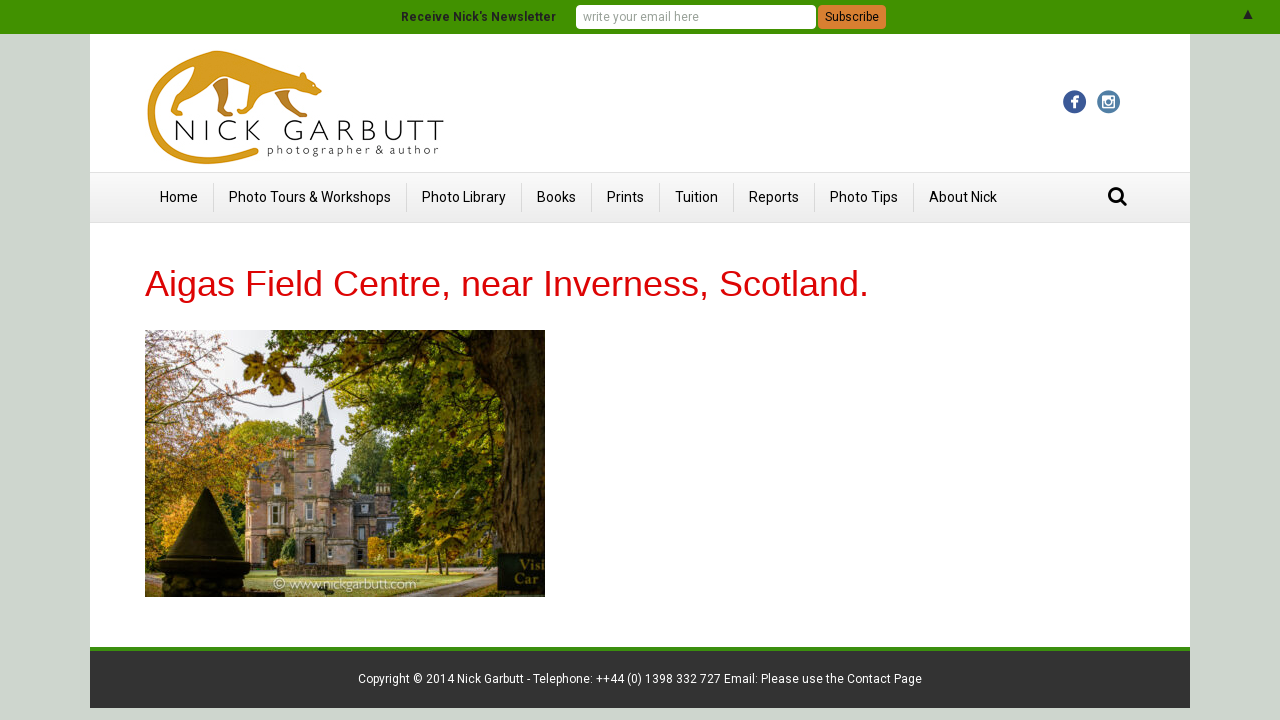

--- FILE ---
content_type: text/html; charset=UTF-8
request_url: http://nickgarbutt.com/tours-andamp-workshops/aigas-field-centre-near-inverness-scotland/
body_size: 7341
content:
<!DOCTYPE html>
<html lang="en-GB">
<head>
<meta charset="UTF-8" />
<meta name="viewport" content="width=device-width, initial-scale=1.0" />
<meta http-equiv="X-UA-Compatible" content="IE=edge" />
<link rel="profile" href="http://gmpg.org/xfn/11" />
<link rel="pingback" href="http://nickgarbutt.com/xmlrpc.php" />
<link rel="stylesheet" href="http://fonts.googleapis.com/css?family=Roboto:300,400,700" />
<link rel="stylesheet" href="http://nickgarbutt.com/wp-content/themes/fl-automator/css/bootstrap.min.css" />
<!--[if lt IE 9]>
	<script src="http://nickgarbutt.com/wp-content/themes/fl-automator/js/html5shiv.js"></script>
	<script src="http://nickgarbutt.com/wp-content/themes/fl-automator/js/respond.min.js"></script>
<![endif]-->
<meta name='robots' content='index, follow, max-video-preview:-1, max-snippet:-1, max-image-preview:large' />

	<!-- This site is optimized with the Yoast SEO plugin v19.13 - https://yoast.com/wordpress/plugins/seo/ -->
	<title>Aigas Field Centre, near Inverness, Scotland. - Nick Garbutt: Nick Garbutt On Line</title>
	<link rel="canonical" href="http://nickgarbutt.com/tours-andamp-workshops/aigas-field-centre-near-inverness-scotland/" />
	<meta property="og:locale" content="en_GB" />
	<meta property="og:type" content="article" />
	<meta property="og:title" content="Aigas Field Centre, near Inverness, Scotland. - Nick Garbutt: Nick Garbutt On Line" />
	<meta property="og:description" content="Aigas Field Centre, near Inverness, Scotland." />
	<meta property="og:url" content="http://nickgarbutt.com/tours-andamp-workshops/aigas-field-centre-near-inverness-scotland/" />
	<meta property="og:site_name" content="Nick Garbutt: Nick Garbutt On Line" />
	<meta property="article:modified_time" content="2021-03-26T13:25:53+00:00" />
	<meta property="og:image" content="http://nickgarbutt.com/tours-andamp-workshops/aigas-field-centre-near-inverness-scotland" />
	<meta property="og:image:width" content="1500" />
	<meta property="og:image:height" content="1000" />
	<meta property="og:image:type" content="image/jpeg" />
	<script type="application/ld+json" class="yoast-schema-graph">{"@context":"https://schema.org","@graph":[{"@type":"WebPage","@id":"http://nickgarbutt.com/tours-andamp-workshops/aigas-field-centre-near-inverness-scotland/","url":"http://nickgarbutt.com/tours-andamp-workshops/aigas-field-centre-near-inverness-scotland/","name":"Aigas Field Centre, near Inverness, Scotland. - Nick Garbutt: Nick Garbutt On Line","isPartOf":{"@id":"http://nickgarbutt.com/#website"},"primaryImageOfPage":{"@id":"http://nickgarbutt.com/tours-andamp-workshops/aigas-field-centre-near-inverness-scotland/#primaryimage"},"image":{"@id":"http://nickgarbutt.com/tours-andamp-workshops/aigas-field-centre-near-inverness-scotland/#primaryimage"},"thumbnailUrl":"http://nickgarbutt.com/wp-content/uploads/2021/03/NMG8998.jpg","datePublished":"2021-03-24T10:41:25+00:00","dateModified":"2021-03-26T13:25:53+00:00","breadcrumb":{"@id":"http://nickgarbutt.com/tours-andamp-workshops/aigas-field-centre-near-inverness-scotland/#breadcrumb"},"inLanguage":"en-GB","potentialAction":[{"@type":"ReadAction","target":["http://nickgarbutt.com/tours-andamp-workshops/aigas-field-centre-near-inverness-scotland/"]}]},{"@type":"ImageObject","inLanguage":"en-GB","@id":"http://nickgarbutt.com/tours-andamp-workshops/aigas-field-centre-near-inverness-scotland/#primaryimage","url":"http://nickgarbutt.com/wp-content/uploads/2021/03/NMG8998.jpg","contentUrl":"http://nickgarbutt.com/wp-content/uploads/2021/03/NMG8998.jpg","width":1500,"height":1000,"caption":"Aigas Field Centre, near Inverness, Scotland."},{"@type":"BreadcrumbList","@id":"http://nickgarbutt.com/tours-andamp-workshops/aigas-field-centre-near-inverness-scotland/#breadcrumb","itemListElement":[{"@type":"ListItem","position":1,"name":"Home","item":"http://nickgarbutt.com/"},{"@type":"ListItem","position":2,"name":"Wildlife &#038; Photo Tours","item":"http://nickgarbutt.com/tours-andamp-workshops/"},{"@type":"ListItem","position":3,"name":"Aigas Field Centre, near Inverness, Scotland."}]},{"@type":"WebSite","@id":"http://nickgarbutt.com/#website","url":"http://nickgarbutt.com/","name":"Nick Garbutt: Nick Garbutt On Line","description":"ildlife Photographer, Wildlife, Photography, Wildlife Tours","potentialAction":[{"@type":"SearchAction","target":{"@type":"EntryPoint","urlTemplate":"http://nickgarbutt.com/?s={search_term_string}"},"query-input":"required name=search_term_string"}],"inLanguage":"en-GB"}]}</script>
	<!-- / Yoast SEO plugin. -->


<link rel='dns-prefetch' href='//maxcdn.bootstrapcdn.com' />
<link rel='dns-prefetch' href='//s.w.org' />
<link rel="alternate" type="application/rss+xml" title="Nick Garbutt: Nick Garbutt On Line &raquo; Feed" href="http://nickgarbutt.com/feed/" />
<link rel="alternate" type="application/rss+xml" title="Nick Garbutt: Nick Garbutt On Line &raquo; Comments Feed" href="http://nickgarbutt.com/comments/feed/" />
<script type="text/javascript">
window._wpemojiSettings = {"baseUrl":"https:\/\/s.w.org\/images\/core\/emoji\/13.1.0\/72x72\/","ext":".png","svgUrl":"https:\/\/s.w.org\/images\/core\/emoji\/13.1.0\/svg\/","svgExt":".svg","source":{"concatemoji":"http:\/\/nickgarbutt.com\/wp-includes\/js\/wp-emoji-release.min.js?ver=5.9.7"}};
/*! This file is auto-generated */
!function(e,a,t){var n,r,o,i=a.createElement("canvas"),p=i.getContext&&i.getContext("2d");function s(e,t){var a=String.fromCharCode;p.clearRect(0,0,i.width,i.height),p.fillText(a.apply(this,e),0,0);e=i.toDataURL();return p.clearRect(0,0,i.width,i.height),p.fillText(a.apply(this,t),0,0),e===i.toDataURL()}function c(e){var t=a.createElement("script");t.src=e,t.defer=t.type="text/javascript",a.getElementsByTagName("head")[0].appendChild(t)}for(o=Array("flag","emoji"),t.supports={everything:!0,everythingExceptFlag:!0},r=0;r<o.length;r++)t.supports[o[r]]=function(e){if(!p||!p.fillText)return!1;switch(p.textBaseline="top",p.font="600 32px Arial",e){case"flag":return s([127987,65039,8205,9895,65039],[127987,65039,8203,9895,65039])?!1:!s([55356,56826,55356,56819],[55356,56826,8203,55356,56819])&&!s([55356,57332,56128,56423,56128,56418,56128,56421,56128,56430,56128,56423,56128,56447],[55356,57332,8203,56128,56423,8203,56128,56418,8203,56128,56421,8203,56128,56430,8203,56128,56423,8203,56128,56447]);case"emoji":return!s([10084,65039,8205,55357,56613],[10084,65039,8203,55357,56613])}return!1}(o[r]),t.supports.everything=t.supports.everything&&t.supports[o[r]],"flag"!==o[r]&&(t.supports.everythingExceptFlag=t.supports.everythingExceptFlag&&t.supports[o[r]]);t.supports.everythingExceptFlag=t.supports.everythingExceptFlag&&!t.supports.flag,t.DOMReady=!1,t.readyCallback=function(){t.DOMReady=!0},t.supports.everything||(n=function(){t.readyCallback()},a.addEventListener?(a.addEventListener("DOMContentLoaded",n,!1),e.addEventListener("load",n,!1)):(e.attachEvent("onload",n),a.attachEvent("onreadystatechange",function(){"complete"===a.readyState&&t.readyCallback()})),(n=t.source||{}).concatemoji?c(n.concatemoji):n.wpemoji&&n.twemoji&&(c(n.twemoji),c(n.wpemoji)))}(window,document,window._wpemojiSettings);
</script>
<style type="text/css">
img.wp-smiley,
img.emoji {
	display: inline !important;
	border: none !important;
	box-shadow: none !important;
	height: 1em !important;
	width: 1em !important;
	margin: 0 0.07em !important;
	vertical-align: -0.1em !important;
	background: none !important;
	padding: 0 !important;
}
</style>
	<link rel='stylesheet' id='wp-block-library-css'  href='http://nickgarbutt.com/wp-includes/css/dist/block-library/style.min.css?ver=5.9.7' type='text/css' media='all' />
<style id='global-styles-inline-css' type='text/css'>
body{--wp--preset--color--black: #000000;--wp--preset--color--cyan-bluish-gray: #abb8c3;--wp--preset--color--white: #ffffff;--wp--preset--color--pale-pink: #f78da7;--wp--preset--color--vivid-red: #cf2e2e;--wp--preset--color--luminous-vivid-orange: #ff6900;--wp--preset--color--luminous-vivid-amber: #fcb900;--wp--preset--color--light-green-cyan: #7bdcb5;--wp--preset--color--vivid-green-cyan: #00d084;--wp--preset--color--pale-cyan-blue: #8ed1fc;--wp--preset--color--vivid-cyan-blue: #0693e3;--wp--preset--color--vivid-purple: #9b51e0;--wp--preset--gradient--vivid-cyan-blue-to-vivid-purple: linear-gradient(135deg,rgba(6,147,227,1) 0%,rgb(155,81,224) 100%);--wp--preset--gradient--light-green-cyan-to-vivid-green-cyan: linear-gradient(135deg,rgb(122,220,180) 0%,rgb(0,208,130) 100%);--wp--preset--gradient--luminous-vivid-amber-to-luminous-vivid-orange: linear-gradient(135deg,rgba(252,185,0,1) 0%,rgba(255,105,0,1) 100%);--wp--preset--gradient--luminous-vivid-orange-to-vivid-red: linear-gradient(135deg,rgba(255,105,0,1) 0%,rgb(207,46,46) 100%);--wp--preset--gradient--very-light-gray-to-cyan-bluish-gray: linear-gradient(135deg,rgb(238,238,238) 0%,rgb(169,184,195) 100%);--wp--preset--gradient--cool-to-warm-spectrum: linear-gradient(135deg,rgb(74,234,220) 0%,rgb(151,120,209) 20%,rgb(207,42,186) 40%,rgb(238,44,130) 60%,rgb(251,105,98) 80%,rgb(254,248,76) 100%);--wp--preset--gradient--blush-light-purple: linear-gradient(135deg,rgb(255,206,236) 0%,rgb(152,150,240) 100%);--wp--preset--gradient--blush-bordeaux: linear-gradient(135deg,rgb(254,205,165) 0%,rgb(254,45,45) 50%,rgb(107,0,62) 100%);--wp--preset--gradient--luminous-dusk: linear-gradient(135deg,rgb(255,203,112) 0%,rgb(199,81,192) 50%,rgb(65,88,208) 100%);--wp--preset--gradient--pale-ocean: linear-gradient(135deg,rgb(255,245,203) 0%,rgb(182,227,212) 50%,rgb(51,167,181) 100%);--wp--preset--gradient--electric-grass: linear-gradient(135deg,rgb(202,248,128) 0%,rgb(113,206,126) 100%);--wp--preset--gradient--midnight: linear-gradient(135deg,rgb(2,3,129) 0%,rgb(40,116,252) 100%);--wp--preset--duotone--dark-grayscale: url('#wp-duotone-dark-grayscale');--wp--preset--duotone--grayscale: url('#wp-duotone-grayscale');--wp--preset--duotone--purple-yellow: url('#wp-duotone-purple-yellow');--wp--preset--duotone--blue-red: url('#wp-duotone-blue-red');--wp--preset--duotone--midnight: url('#wp-duotone-midnight');--wp--preset--duotone--magenta-yellow: url('#wp-duotone-magenta-yellow');--wp--preset--duotone--purple-green: url('#wp-duotone-purple-green');--wp--preset--duotone--blue-orange: url('#wp-duotone-blue-orange');--wp--preset--font-size--small: 13px;--wp--preset--font-size--medium: 20px;--wp--preset--font-size--large: 36px;--wp--preset--font-size--x-large: 42px;}.has-black-color{color: var(--wp--preset--color--black) !important;}.has-cyan-bluish-gray-color{color: var(--wp--preset--color--cyan-bluish-gray) !important;}.has-white-color{color: var(--wp--preset--color--white) !important;}.has-pale-pink-color{color: var(--wp--preset--color--pale-pink) !important;}.has-vivid-red-color{color: var(--wp--preset--color--vivid-red) !important;}.has-luminous-vivid-orange-color{color: var(--wp--preset--color--luminous-vivid-orange) !important;}.has-luminous-vivid-amber-color{color: var(--wp--preset--color--luminous-vivid-amber) !important;}.has-light-green-cyan-color{color: var(--wp--preset--color--light-green-cyan) !important;}.has-vivid-green-cyan-color{color: var(--wp--preset--color--vivid-green-cyan) !important;}.has-pale-cyan-blue-color{color: var(--wp--preset--color--pale-cyan-blue) !important;}.has-vivid-cyan-blue-color{color: var(--wp--preset--color--vivid-cyan-blue) !important;}.has-vivid-purple-color{color: var(--wp--preset--color--vivid-purple) !important;}.has-black-background-color{background-color: var(--wp--preset--color--black) !important;}.has-cyan-bluish-gray-background-color{background-color: var(--wp--preset--color--cyan-bluish-gray) !important;}.has-white-background-color{background-color: var(--wp--preset--color--white) !important;}.has-pale-pink-background-color{background-color: var(--wp--preset--color--pale-pink) !important;}.has-vivid-red-background-color{background-color: var(--wp--preset--color--vivid-red) !important;}.has-luminous-vivid-orange-background-color{background-color: var(--wp--preset--color--luminous-vivid-orange) !important;}.has-luminous-vivid-amber-background-color{background-color: var(--wp--preset--color--luminous-vivid-amber) !important;}.has-light-green-cyan-background-color{background-color: var(--wp--preset--color--light-green-cyan) !important;}.has-vivid-green-cyan-background-color{background-color: var(--wp--preset--color--vivid-green-cyan) !important;}.has-pale-cyan-blue-background-color{background-color: var(--wp--preset--color--pale-cyan-blue) !important;}.has-vivid-cyan-blue-background-color{background-color: var(--wp--preset--color--vivid-cyan-blue) !important;}.has-vivid-purple-background-color{background-color: var(--wp--preset--color--vivid-purple) !important;}.has-black-border-color{border-color: var(--wp--preset--color--black) !important;}.has-cyan-bluish-gray-border-color{border-color: var(--wp--preset--color--cyan-bluish-gray) !important;}.has-white-border-color{border-color: var(--wp--preset--color--white) !important;}.has-pale-pink-border-color{border-color: var(--wp--preset--color--pale-pink) !important;}.has-vivid-red-border-color{border-color: var(--wp--preset--color--vivid-red) !important;}.has-luminous-vivid-orange-border-color{border-color: var(--wp--preset--color--luminous-vivid-orange) !important;}.has-luminous-vivid-amber-border-color{border-color: var(--wp--preset--color--luminous-vivid-amber) !important;}.has-light-green-cyan-border-color{border-color: var(--wp--preset--color--light-green-cyan) !important;}.has-vivid-green-cyan-border-color{border-color: var(--wp--preset--color--vivid-green-cyan) !important;}.has-pale-cyan-blue-border-color{border-color: var(--wp--preset--color--pale-cyan-blue) !important;}.has-vivid-cyan-blue-border-color{border-color: var(--wp--preset--color--vivid-cyan-blue) !important;}.has-vivid-purple-border-color{border-color: var(--wp--preset--color--vivid-purple) !important;}.has-vivid-cyan-blue-to-vivid-purple-gradient-background{background: var(--wp--preset--gradient--vivid-cyan-blue-to-vivid-purple) !important;}.has-light-green-cyan-to-vivid-green-cyan-gradient-background{background: var(--wp--preset--gradient--light-green-cyan-to-vivid-green-cyan) !important;}.has-luminous-vivid-amber-to-luminous-vivid-orange-gradient-background{background: var(--wp--preset--gradient--luminous-vivid-amber-to-luminous-vivid-orange) !important;}.has-luminous-vivid-orange-to-vivid-red-gradient-background{background: var(--wp--preset--gradient--luminous-vivid-orange-to-vivid-red) !important;}.has-very-light-gray-to-cyan-bluish-gray-gradient-background{background: var(--wp--preset--gradient--very-light-gray-to-cyan-bluish-gray) !important;}.has-cool-to-warm-spectrum-gradient-background{background: var(--wp--preset--gradient--cool-to-warm-spectrum) !important;}.has-blush-light-purple-gradient-background{background: var(--wp--preset--gradient--blush-light-purple) !important;}.has-blush-bordeaux-gradient-background{background: var(--wp--preset--gradient--blush-bordeaux) !important;}.has-luminous-dusk-gradient-background{background: var(--wp--preset--gradient--luminous-dusk) !important;}.has-pale-ocean-gradient-background{background: var(--wp--preset--gradient--pale-ocean) !important;}.has-electric-grass-gradient-background{background: var(--wp--preset--gradient--electric-grass) !important;}.has-midnight-gradient-background{background: var(--wp--preset--gradient--midnight) !important;}.has-small-font-size{font-size: var(--wp--preset--font-size--small) !important;}.has-medium-font-size{font-size: var(--wp--preset--font-size--medium) !important;}.has-large-font-size{font-size: var(--wp--preset--font-size--large) !important;}.has-x-large-font-size{font-size: var(--wp--preset--font-size--x-large) !important;}
</style>
<link rel='stylesheet' id='mc4wp-form-basic-css'  href='http://nickgarbutt.com/wp-content/plugins/mailchimp-for-wp/assets/css/form-basic.css?ver=4.9.8' type='text/css' media='all' />
<link rel='stylesheet' id='font-awesome-css'  href='https://maxcdn.bootstrapcdn.com/font-awesome/4.6.2/css/font-awesome.min.css?ver=1.8.3' type='text/css' media='all' />
<link rel='stylesheet' id='mono-social-icons-css'  href='http://nickgarbutt.com/wp-content/themes/fl-automator/css/mono-social-icons.css?ver=1.5.1' type='text/css' media='all' />
<link rel='stylesheet' id='jquery-magnificpopup-css'  href='http://nickgarbutt.com/wp-content/plugins/bb-plugin/css/jquery.magnificpopup.css?ver=1.8.3' type='text/css' media='all' />
<script type='text/javascript' src='http://nickgarbutt.com/wp-includes/js/jquery/jquery.min.js?ver=3.6.0' id='jquery-core-js'></script>
<script type='text/javascript' src='http://nickgarbutt.com/wp-includes/js/jquery/jquery-migrate.min.js?ver=3.3.2' id='jquery-migrate-js'></script>
<script type='text/javascript' id='icwp-wpsf-shield-antibot-js-extra'>
/* <![CDATA[ */
var icwp_wpsf_vars_lpantibot = {"form_selectors":"","uniq":"6970448377ce3","cbname":"icwp-wpsf-5afc3943b81df","strings":{"label":"I'm a human.","alert":"Please check the box to show us you're a human.","loading":"Loading"},"flags":{"gasp":true,"captcha":false}};
/* ]]> */
</script>
<script type='text/javascript' src='http://nickgarbutt.com/wp-content/plugins/wp-simple-firewall/resources/js/shield-antibot.js?ver=9.2.1&#038;mtime=1599149081' id='icwp-wpsf-shield-antibot-js'></script>
<link rel="https://api.w.org/" href="http://nickgarbutt.com/wp-json/" /><link rel="alternate" type="application/json" href="http://nickgarbutt.com/wp-json/wp/v2/media/5520" /><link rel="EditURI" type="application/rsd+xml" title="RSD" href="http://nickgarbutt.com/xmlrpc.php?rsd" />
<link rel="wlwmanifest" type="application/wlwmanifest+xml" href="http://nickgarbutt.com/wp-includes/wlwmanifest.xml" /> 
<meta name="generator" content="WordPress 5.9.7" />
<link rel='shortlink' href='http://nickgarbutt.com/?p=5520' />
<link rel="alternate" type="application/json+oembed" href="http://nickgarbutt.com/wp-json/oembed/1.0/embed?url=http%3A%2F%2Fnickgarbutt.com%2Ftours-andamp-workshops%2Faigas-field-centre-near-inverness-scotland%2F" />
<link rel="alternate" type="text/xml+oembed" href="http://nickgarbutt.com/wp-json/oembed/1.0/embed?url=http%3A%2F%2Fnickgarbutt.com%2Ftours-andamp-workshops%2Faigas-field-centre-near-inverness-scotland%2F&#038;format=xml" />
<style type="text/css">
.mctb-bar,.mctb-response,.mctb-close{ background: #419100 !important; }
.mctb-bar,.mctb-label,.mctb-close{ color: #222222 !important; }
.mctb-button{ background: #d87f31 !important; border-color: #d87f31 !important; }
.mctb-email:focus{ outline-color: #d87f31 !important; }
.mctb-button{ color: #070707 !important; }
</style>
<link rel="stylesheet" href="http://nickgarbutt.com/wp-content/uploads/fl-automator/skin-5b15663a02404.css" />
<style id="fl-theme-custom-css"> .fl-page-header-container {padding-top:15px;padding-bottom:6px}
 .fl-rich-text img,.fl-col-content img, img.attachment-thumbnail.wp-post-image{border: 1px inset #660;padding: 4px;}
img.no-border,img.noborder, .fl-mosaicflow-content img {border: none;padding: 0;}
.hr-fancy {background: url(/wp-content/uploads/2014/06/hr.gif) repeat-x top left;border: 0;height: 85px;width: 596px;}
.first p:first-child:first-letter { float: left; color: #903; font-size: 75px; line-height: 60px; padding-top: 4px; padding-right: 8px; padding-left: 3px; font-family: Georgia; }
.fl-accordion-item {background-color: #DDE8FA;}
/*.fl-slideshow-container img{width: 95%!important;height: 95%!important; background-color: #f00;}*/
.fl-slideshow-container img{margin:6px!important;}
h2 em {color: #666;font-size: 80%;}
h1, h2, h3, h4 {line-height: normal;font-family: "Trebuchet MS", Arial, sans-serif;}
h4  {color: #ce7b36;}
h3  {color: #296C95;}</style>
<link rel="stylesheet" href="http://nickgarbutt.com/wp-content/themes/fl-automator-child/style.css" /></head>

<body class="attachment attachment-template-default attachmentid-5520 attachment-jpeg fl-preset-modern fl-fixed-width" itemscope="itemscope" itemtype="http://schema.org/WebPage">
<div class="fl-page">


	<header class="fl-page-header fl-page-header-primary fl-page-nav-bottom fl-page-nav-toggle-button" itemscope="itemscope" itemtype="http://schema.org/WPHeader">
	<div class="fl-page-header-wrap">
		<div class="fl-page-header-container container">
			<div class="fl-page-header-row row">
				<div class="col-md-6 col-sm-6 fl-page-header-logo-col">
					<div class="fl-page-header-logo" itemscope="itemscope" itemtype="http://schema.org/Organization">
						<a href="http://nickgarbutt.com" itemprop="url"><img class="fl-logo-img" itemscope itemtype="http://schema.org/ImageObject" src="http://nickgarbutt.com/wp-content/uploads/2016/11/Panthera_NickGarbutt_Logo-2-2-4-2-4-2.jpg" data-retina="http://nickgarbutt.com/wp-content/uploads/2016/11/Panthera_NickGarbutt_Logo-2-2-4-2-4-2.jpg" alt="Nick Garbutt: Nick Garbutt On Line" /><meta itemprop="name" content="Nick Garbutt: Nick Garbutt On Line" /></a>
					</div>
				</div>
				<div class="col-md-6 col-sm-6">
					<div class="fl-page-header-content">
						<div class="fl-social-icons"><a href="https://www.facebook.com/NickGarbuttWildlifePhotography" target="_blank" class="fl-icon fl-icon-color-branded fl-icon-facebook fl-icon-facebook-circle"></a><a href="https://www.instagram.com" target="_blank" class="fl-icon fl-icon-color-branded fl-icon-instagram fl-icon-instagram-circle"></a></div>					</div>
				</div>
			</div>
		</div>
	</div>
	<div class="fl-page-nav-wrap">
		<div class="fl-page-nav-container container">
			<nav class="fl-page-nav navbar navbar-default" role="navigation" itemscope="itemscope" itemtype="http://schema.org/SiteNavigationElement">
				<button type="button" class="navbar-toggle" data-toggle="collapse" data-target=".fl-page-nav-collapse">
					<span>Menu</span>
				</button>
				<div class="fl-page-nav-collapse collapse navbar-collapse">
					<ul id="menu-main-menu" class="nav navbar-nav menu"><li id="menu-item-24" class="menu-item menu-item-type-post_type menu-item-object-page menu-item-home menu-item-24"><a href="http://nickgarbutt.com/">Home</a></li>
<li id="menu-item-54" class="menu-item menu-item-type-post_type menu-item-object-page menu-item-54"><a href="http://nickgarbutt.com/tours-andamp-workshops/">Photo Tours &#038; Workshops</a></li>
<li id="menu-item-131" class="menu-item menu-item-type-custom menu-item-object-custom menu-item-131"><a title="Wildlife Photo Image Library Nick Garbutt" href="http://nickgarbutt.photoshelter.com/gallery-list">Photo Library</a></li>
<li id="menu-item-105" class="menu-item menu-item-type-post_type menu-item-object-page menu-item-105"><a href="http://nickgarbutt.com/books/">Books</a></li>
<li id="menu-item-5756" class="menu-item menu-item-type-post_type menu-item-object-page menu-item-5756"><a href="http://nickgarbutt.com/prints/">Prints</a></li>
<li id="menu-item-117" class="menu-item menu-item-type-post_type menu-item-object-page menu-item-117"><a href="http://nickgarbutt.com/workshops-andamp-tuition/">Tuition</a></li>
<li id="menu-item-111" class="menu-item menu-item-type-post_type menu-item-object-page menu-item-111"><a href="http://nickgarbutt.com/news-trip-reports/">Reports</a></li>
<li id="menu-item-1732" class="menu-item menu-item-type-custom menu-item-object-custom menu-item-has-children menu-item-1732"><a href="#">Photo Tips</a>
<ul class="sub-menu">
	<li id="menu-item-875" class="menu-item menu-item-type-post_type menu-item-object-page menu-item-875"><a href="http://nickgarbutt.com/photography-equipment/">My Photography Equipment</a></li>
	<li id="menu-item-1678" class="menu-item menu-item-type-post_type menu-item-object-page menu-item-1678"><a href="http://nickgarbutt.com/rainforest-photography/">Rainforest Photography</a></li>
	<li id="menu-item-1724" class="menu-item menu-item-type-post_type menu-item-object-page menu-item-1724"><a href="http://nickgarbutt.com/photo-tips-2/">Photography Top Tips</a></li>
	<li id="menu-item-1163" class="menu-item menu-item-type-post_type menu-item-object-page menu-item-1163"><a href="http://nickgarbutt.com/safari-photography-2/">Safari Photography</a></li>
</ul>
</li>
<li id="menu-item-1733" class="menu-item menu-item-type-custom menu-item-object-custom menu-item-has-children menu-item-1733"><a href="#">About Nick</a>
<ul class="sub-menu">
	<li id="menu-item-108" class="menu-item menu-item-type-post_type menu-item-object-page menu-item-108"><a href="http://nickgarbutt.com/published-work/">Magazine Features</a></li>
	<li id="menu-item-114" class="menu-item menu-item-type-post_type menu-item-object-page menu-item-has-children menu-item-114"><a href="http://nickgarbutt.com/conservation/">Conservation Connections</a>
	<ul class="sub-menu">
		<li id="menu-item-1066" class="menu-item menu-item-type-post_type menu-item-object-page menu-item-1066"><a href="http://nickgarbutt.com/panthera-2/">Panthera</a></li>
		<li id="menu-item-1069" class="menu-item menu-item-type-post_type menu-item-object-page menu-item-1069"><a href="http://nickgarbutt.com/eia/">EIA</a></li>
		<li id="menu-item-1072" class="menu-item menu-item-type-post_type menu-item-object-page menu-item-1072"><a href="http://nickgarbutt.com/durrell-wildlife/">Durrell Wildlife</a></li>
	</ul>
</li>
	<li id="menu-item-123" class="menu-item menu-item-type-post_type menu-item-object-page menu-item-123"><a href="http://nickgarbutt.com/awards/">Awards</a></li>
	<li id="menu-item-310" class="menu-item menu-item-type-post_type menu-item-object-page menu-item-310"><a href="http://nickgarbutt.com/about-nick/biography/">Biography</a></li>
	<li id="menu-item-1166" class="menu-item menu-item-type-post_type menu-item-object-page menu-item-1166"><a href="http://nickgarbutt.com/contact/">Contact Nick</a></li>
	<li id="menu-item-126" class="menu-item menu-item-type-post_type menu-item-object-page menu-item-126"><a href="http://nickgarbutt.com/photography-agent-contacts/">Contact Nick&#8217;s Agents</a></li>
</ul>
</li>
</ul><div class="fl-page-nav-search">
	<a href="javascript:void(0);" class="fa fa-search"></a>
	<form method="get" role="search" action="http://nickgarbutt.com" title="Type and press Enter to search.">
		<input type="text" class="fl-search-input" name="s" class="form-control" value="Search" onfocus="if (this.value == 'Search') { this.value = ''; }" onblur="if (this.value == '') this.value='Search';">
	</form>
</div>				</div>
			</nav>
		</div>
	</div>
</header><!-- .fl-page-header -->	<div class="fl-page-content" itemprop="mainContentOfPage">
	
		
<div class="fl-content-full container">
	<div class="row">
		<div class="fl-content col-md-12">
							<article class="fl-post post-5520 attachment type-attachment status-inherit hentry" id="fl-post-5520" itemscope="itemscope" itemtype="http://schema.org/CreativeWork">

		<header class="fl-post-header">
		<h1 class="fl-post-title" itemprop="headline">Aigas Field Centre, near Inverness, Scotland.</h1>
			</header><!-- .fl-post-header -->
	
	<div class="fl-post-content clearfix" itemprop="text">
		<p class="attachment"><a href='http://nickgarbutt.com/wp-content/uploads/2021/03/NMG8998.jpg'><img width="400" height="267" src="http://nickgarbutt.com/wp-content/uploads/2021/03/NMG8998-400x267.jpg" class="attachment-medium size-medium" alt="" loading="lazy" srcset="http://nickgarbutt.com/wp-content/uploads/2021/03/NMG8998-400x267.jpg 400w, http://nickgarbutt.com/wp-content/uploads/2021/03/NMG8998-1024x683.jpg 1024w, http://nickgarbutt.com/wp-content/uploads/2021/03/NMG8998-100x67.jpg 100w, http://nickgarbutt.com/wp-content/uploads/2021/03/NMG8998.jpg 1500w" sizes="(max-width: 400px) 100vw, 400px" /></a></p>
	</div><!-- .fl-post-content -->

	
</article>
<!-- .fl-post -->					</div>
	</div>
</div>

			
	</div><!-- .fl-page-content -->
		<footer class="fl-page-footer-wrap" itemscope="itemscope" itemtype="http://schema.org/WPFooter">
		<div class="fl-page-footer">
	<div class="fl-page-footer-container container">
		<div class="fl-page-footer-row row">
			<div class="col-md-12 text-center clearfix"><div class="fl-page-footer-text fl-page-footer-text-1">Copyright © 2014 Nick Garbutt - Telephone: ++44 (0) 1398 332 727   Email: Please use the Contact Page</div></div>					</div>
	</div>
</div><!-- .fl-page-footer -->	</footer>
		</div><!-- .fl-page -->
        <!-- Mailchimp Top Bar v1.6.0 - https://wordpress.org/plugins/mailchimp-top-bar/ -->
        <div id="mailchimp-top-bar" class="mctb mctb-sticky mctb-position-top mctb-small">
		<div class="mctb-bar" >
            <form method="post" >
                                        <label class="mctb-label" for="mailchimp-top-bar__email">Receive Nick's Newsletter</label>
                                        <input type="email" name="email"
                           placeholder="write your email here"
                           class="mctb-email" required id="mailchimp-top-bar__email"/>
                    <input type="text" name="email_confirm" placeholder="Confirm your email" value="" autocomplete="off"
                           tabindex="-1" class="mctb-email-confirm"/>
                                        <input type="submit" value="Subscribe"
                           class="mctb-button"/>
                                        <input type="hidden" name="_mctb" value="1"/>
                    <input type="hidden" name="_mctb_no_js" value="1"/>
                    <input type="hidden" name="_mctb_timestamp" value="1768965251"/>
                </form>
                            </div>
		</div>
		<!-- / Mailchimp Top Bar -->
<script type='text/javascript' id='mailchimp-top-bar-js-extra'>
/* <![CDATA[ */
var mctb = {"cookieLength":"365","icons":{"hide":"&#x25B2;","show":"&#x25BC;"},"position":"top","state":{"submitted":false,"success":false}};
/* ]]> */
</script>
<script type='text/javascript' defer src='http://nickgarbutt.com/wp-content/plugins/mailchimp-top-bar/assets/script.js?ver=1.6.0' id='mailchimp-top-bar-js'></script>
<script type='text/javascript' src='http://nickgarbutt.com/wp-content/themes/fl-automator/js/jquery.throttle.min.js?ver=1.5.1' id='jquery-throttle-js'></script>
<script type='text/javascript' src='http://nickgarbutt.com/wp-content/plugins/bb-plugin/js/jquery.magnificpopup.min.js?ver=1.8.3' id='jquery-magnificpopup-js'></script>
<script type='text/javascript' src='http://nickgarbutt.com/wp-content/themes/fl-automator/js/bootstrap.min.js?ver=1.5.1' id='bootstrap-js'></script>
<script type='text/javascript' src='http://nickgarbutt.com/wp-content/themes/fl-automator/js/theme.js?ver=1.5.1' id='fl-automator-js'></script>
</body>
</html>